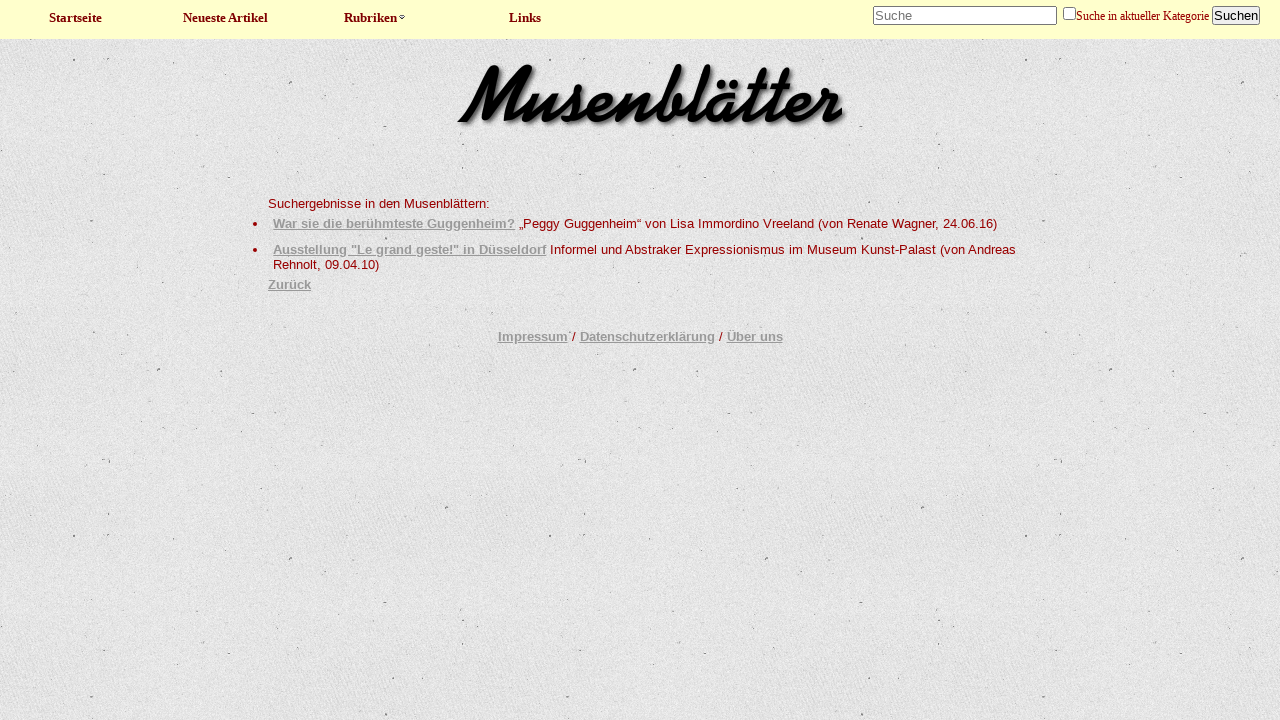

--- FILE ---
content_type: text/css
request_url: https://musenblaetter.de/styles.css
body_size: 1240
content:
html {
	overflow-y: scroll;
}
body {
	background-color : #cacdcd;
	background-image : url('./images/gray.png');
	font-family: Verdana, sans-serif;
	font-size: 10pt;
	color: #990000;
}

body a {
	font-weight:bold; 
	color:#999999; 
	text-decoration:underline; 
	background-color: transparent; 
	font-size: 10pt;
}

body a:hover { 
	font-weight:bold; 
	color:#000000; 
	text-decoration:underline; 
	background-color: transparent; 
	font-size: 10pt;
}

* {	
	margin: 0;
	padding: 0;
}

nav {
	width: 100%;
	padding: 0;
	right: 0px;
	left: 0px;
	top: 0;
	z-index: 1030;
	background: #FFFFCC;
	font-family: Verdana;
	font-size: 9pt;
	line-height: 1.5;
	float: left;
	position: absolute;
}

nav ul {
	float: left;
	width: 150px;
	list-style-type: none;
}

/*--definiert die Block"uberschriften--*/
nav h3 {
	font-size: 10pt;
	text-align: center;
	color: #000;
	border: 1px solid #ffffcc;
	background: #FFFFCC;
}

/*--definiert die "Drop-Down-Links" im Normalzustand--*/
nav a {
	text-decoration: none;
	display: block;
	border: 1px solid #ffffcc;
	text-align: center;
	background: #FFFFCC;
	color: maroon;
}

/*--definiert die "Drop-Down-Links" im Hoverzustand--*/
nav a:hover {
	color: black;
	background: #d8d0b1;
}

/*verhindert im Zusammenhang mit position absolute bei ul ul
*eine H"ohenvergr"osserung von nav beim Hovern--
*/

nav li {
	position: relative;
}

/*--versteckt die "Drop-Down-Links", solange nicht gehovert wird--*/
nav ul ul {
	position: absolute;
	z-index: 2;
	display: none;
}

/*--l"asst die Dropdown-Links beim Hovern erscheinen--*/
nav ul li:hover ul {
	display: block;
}

/*--nur f"ur IE-Versionen kleiner gleich 6 erkennbar--*/
* html nav ul li{
	float: left;
	width: 100%;
}

/*--nur f"ur IE 7 erkennbar--*/
*+ html nav ul li {
	float: left;
	width: 100%;
}

/*--bewirkt Hover-Effekt f"ur IE kleiner 7 auch f"ur ul- und li-Elemente--*/
*html body {
	behavior: url(csshover3-source.htc);
	font-size: 100%;
}

*html nav ul li a {
	height: 1%;
}

/*--definiert einen Einzellink im Normalzustand, wenn kein Drop-Down erforderlich--*/

nav a.direkt:link {
	font-size: 10pt;
	font-weight: bold;
	text-align: center;
	color: maroon;
	border: 0px;
	background: #ffffcc;
}

/*--definiert einen Einzellink im Hoverzustand, wenn kein Drop-Down erforderlich--*/

nav a.direkt:hover {
	color: black;
	background: #d8d0b1;
	border: 0px;
}

nav form {
        list-style: none;
        display: inline;
        margin-top: 0.5em; 
	margin-right: 20px;
        float: right;
}
nav input[name=suche] {
  width: 180px;
}

/* CENTERED TABLE CLASS */
table.center {
	margin-left:auto; 
	margin-right:auto;
}
table.bcenter {
	margin-left:auto; 
	margin-right:auto;
	border: 1px solid black;
}

div#header {
	margin-top: 3.5em;
	margin-bottom: 10px;
	width: 80%;
	margin-left: 10%;
	margin-right: 10%;
	padding: 0.9em;
	text-align: center;
	color: #000000;
}

div#search {
	margin-top: 10px;
	margin-bottom: 10px;
	width: 80%;
	margin-left: 10%;
	margin-right: 10%;
	padding: 10px;
	text-align: center;
}
div#search table {
	background-color: #fbfbd5;
	
}
div#search td {
	background-color: ##FFFFCC;
	padding: 0.5em;
}

div#news {
	border: 1px solid black;
	margin-top: 10px;
	margin-bottom: 10px;
	width: 60%;
	margin-left: 20%;
	margin-right: 20%;
	padding: 10px;
	background-image : url('./images/gray.png');
}
div#news table {
	width: 80%;
}
div#news li {
	list-style: none;
	margin: 0em;
	padding: 0em;
}
div#news h1,h2,h3 {
	color: #000000;
}
div#news a {
	/*font-weight:bold; */
	color:#999999; 
	text-decoration:underline; 
	font-size: 10pt;
}
div#news a:hover { 
	/*font-weight:bold; */
	color:#000000; 
	text-decoration:underline; 
	font-size: 10pt;
}

div#rubriken {
	margin-top: 10px;
	margin-bottom: 10px;
	width: 80%;
	margin-left: 10%;
	margin-right: 10%;
	padding: 10px;
	text-align: center;
}

div#liste {
	margin-top: 10px;
	margin-bottom: 10px;
	width: 60%;
	margin-left: 20%;
	margin-right: 20%;
	padding: 10px;
	text-align: left;
}
div#liste li {
	list-style: disc;
	margin: 0em;
	padding: 0.4em;
}
div#liste ul {
	padding-top:25px;
	padding-bottom:25px;
}
div#unterliste {
	width:200px;
	text-align:left;
	left: 50%;
	margin-left: -75px;
	padding-bottom: 20px;
	position: relative;
}
div#searchresult {
	margin-top: 10px;
	margin-bottom: 10px;
	width: 60%;
	margin-left: 20%;
	margin-right: 20%;
	padding: 10px;
}
div#searchresult li {
	margin: 0em;
	padding: 0.4em;
}

div#textblock {
	width: 80%;
	margin-left: 10%;
	margin-right: 10%;
	padding: 10px 10px 10px 10px;
	color:#000000;	
}


div#textblock div {
	margin-left:auto; 
	margin-right:auto;
}

div#textblock table td, table th {
	padding: 10px;
	margin: 10px;
	border-spacing:5;
	border-collapse:collapse;
}
/*div#textblock h3 table {
	margin-left:auto; 
	margin-right:auto;
}*/
div#textblock table {
	margin-left:auto; 
	margin-right:auto;
}
div#textblock a {
	font-size:12pt;
}

div#artikel_header {
	width: 80%;
	margin-left: 10%;
	margin-right: 10%;
	padding: 40px 10px 10px 10px;
	margin-top: 20px;
	text-align: left;
}
div#artikel_header_logo {
	position: relative;
	float: right;
	text-align: right;
	padding: 0px;
}
div#artikel_header_title {
	position: relative;
	float: left;
	padding-bottom: 10px;
	padding: 0px;
	margin-right: 10px;
	margin-bottom: 20px;
}

footer {
	width: 100%;
	/*height: 2em;
	padding: 2em;*/
	padding-bottom: 35px;
	text-align:center;
	-size: 13px;
	background-color: transparent;
}

.druck {
        display: none;
}

h2 {
        color:#000000;
	margin-top: 44px;
	margin-bottom: 8px; 
}

h3 {
        color:#000000;
	margin-top: 6px;
	margin-bottom: 8px; 
}

